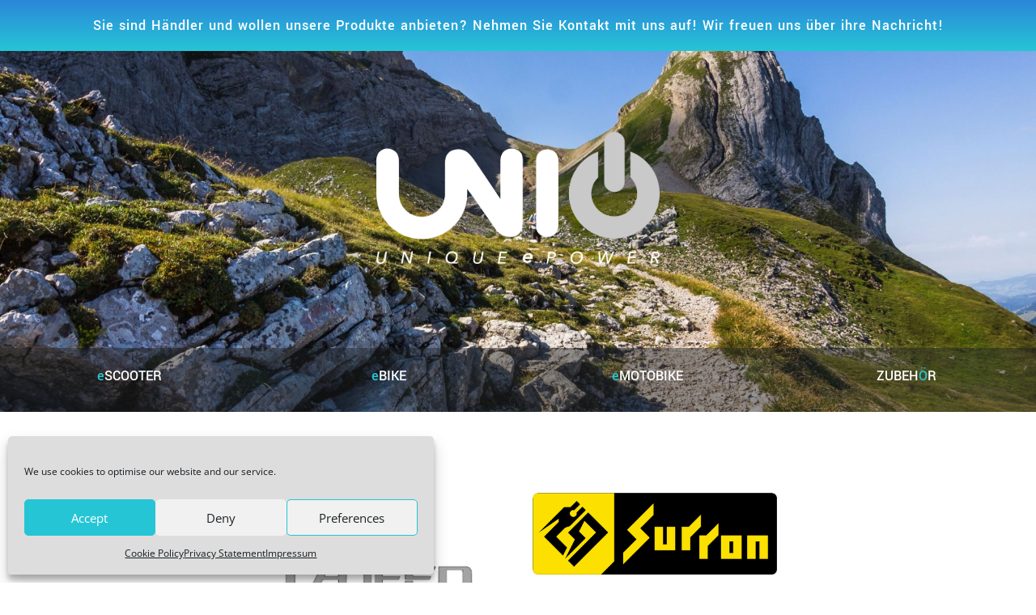

--- FILE ---
content_type: text/css
request_url: https://unique-epower.at/wp-content/et-cache/73/et-core-unified-73.min.css?ver=1765556870
body_size: -79
content:
#et-top-navigation{margin-top:10px}@media screen and (max-width:980px){.et_pb_gutters1.et_pb_row_4col>.et_pb_column.et_pb_column_1_4{width:25%}}table{border:2px solid #eee!important;border-collapse:collapse;margin:0;padding:0;width:100%;table-layout:fixed}table tr{background-color:#f8f8f8;padding:.35em}table th,table td{padding:.625em;text-align:left}table th{font-size:.85em;letter-spacing:.1em;text-transform:uppercase}.table-title{font-weight:bold}@media screen and (max-width:600px){table{border:0}table thead{border:none;clip:rect(0 0 0 0);height:1px;margin:-1px;overflow:hidden;padding:0;position:absolute;width:1px}table tr{display:block}table td{display:block;font-size:.8em}}

--- FILE ---
content_type: text/css
request_url: https://unique-epower.at/wp-content/et-cache/73/et-core-unified-tb-455-deferred-73.min.css?ver=1765556871
body_size: 1698
content:
.et_pb_section_0_tb_footer{z-index:10;box-shadow:0px -14px 6px -8px #C8C9C8}.et_pb_section_0_tb_footer.et_pb_section{background-color:#1F2326!important}.et_pb_text_0_tb_footer h2{font-family:'Yantramanav',Helvetica,Arial,Lucida,sans-serif;font-weight:900;font-size:40px;color:#FC9F00!important;line-height:1.4em;text-align:center}.et_pb_text_0_tb_footer{max-width:440px}.et_pb_text_1_tb_footer.et_pb_text{color:#C8C9C8!important}.et_pb_text_1_tb_footer{line-height:1.8em;line-height:1.8em;max-width:700px}.et_pb_text_1_tb_footer h3{font-family:'Roboto',Helvetica,Arial,Lucida,sans-serif;font-weight:700;font-size:16px;line-height:1.6em}body #page-container .et_pb_section .et_pb_contact_form_0_tb_footer.et_pb_contact_form_container.et_pb_module .et_pb_button{border-color:#FC9F00;font-family:'Yantramanav',Helvetica,Arial,Lucida,sans-serif!important;background-color:#fc9f00!important}body #page-container .et_pb_section .et_pb_contact_form_0_tb_footer.et_pb_contact_form_container.et_pb_module .et_pb_button:hover{color:#ffffff!important;border-width:2px!important}body #page-container .et_pb_section .et_pb_contact_form_0_tb_footer.et_pb_contact_form_container.et_pb_module .et_pb_button:hover:after{margin-left:.3em;left:auto;margin-left:.3em;opacity:1}body #page-container .et_pb_section .et_pb_contact_form_0_tb_footer.et_pb_contact_form_container.et_pb_module .et_pb_button:after{line-height:inherit;font-size:inherit!important;margin-left:-1em;left:auto;font-family:ETmodules!important;font-weight:400!important}.et_pb_contact_form_0_tb_footer.et_pb_contact_form_container.et_pb_module .et_pb_button{transition:color 300ms ease 0ms,border 300ms ease 0ms}.et_pb_accordion_item.et_pb_accordion_item_1_tb_footer.et_pb_toggle.et_pb_toggle_open h5.et_pb_toggle_title,.et_pb_accordion_item.et_pb_accordion_item_1_tb_footer.et_pb_toggle.et_pb_toggle_open h1.et_pb_toggle_title,.et_pb_accordion_item.et_pb_accordion_item_1_tb_footer.et_pb_toggle.et_pb_toggle_open h2.et_pb_toggle_title,.et_pb_accordion_item.et_pb_accordion_item_1_tb_footer.et_pb_toggle.et_pb_toggle_open h3.et_pb_toggle_title,.et_pb_accordion_item.et_pb_accordion_item_1_tb_footer.et_pb_toggle.et_pb_toggle_open h4.et_pb_toggle_title,.et_pb_accordion_item.et_pb_accordion_item_1_tb_footer.et_pb_toggle.et_pb_toggle_open h6.et_pb_toggle_title,.et_pb_accordion_item.et_pb_accordion_item_0_tb_footer.et_pb_toggle.et_pb_toggle_open h5.et_pb_toggle_title,.et_pb_accordion_item.et_pb_accordion_item_0_tb_footer.et_pb_toggle.et_pb_toggle_open h1.et_pb_toggle_title,.et_pb_accordion_item.et_pb_accordion_item_0_tb_footer.et_pb_toggle.et_pb_toggle_open h2.et_pb_toggle_title,.et_pb_accordion_item.et_pb_accordion_item_0_tb_footer.et_pb_toggle.et_pb_toggle_open h3.et_pb_toggle_title,.et_pb_accordion_item.et_pb_accordion_item_0_tb_footer.et_pb_toggle.et_pb_toggle_open h4.et_pb_toggle_title,.et_pb_accordion_item.et_pb_accordion_item_0_tb_footer.et_pb_toggle.et_pb_toggle_open h6.et_pb_toggle_title,.et_pb_accordion_item_1_tb_footer.et_pb_toggle h5.et_pb_toggle_title,.et_pb_accordion_item_1_tb_footer.et_pb_toggle h1.et_pb_toggle_title,.et_pb_accordion_item_1_tb_footer.et_pb_toggle h2.et_pb_toggle_title,.et_pb_accordion_item_1_tb_footer.et_pb_toggle h3.et_pb_toggle_title,.et_pb_accordion_item_1_tb_footer.et_pb_toggle h4.et_pb_toggle_title,.et_pb_accordion_item_1_tb_footer.et_pb_toggle h6.et_pb_toggle_title,.et_pb_accordion_item_0_tb_footer.et_pb_toggle h5.et_pb_toggle_title,.et_pb_accordion_item_0_tb_footer.et_pb_toggle h1.et_pb_toggle_title,.et_pb_accordion_item_0_tb_footer.et_pb_toggle h2.et_pb_toggle_title,.et_pb_accordion_item_0_tb_footer.et_pb_toggle h3.et_pb_toggle_title,.et_pb_accordion_item_0_tb_footer.et_pb_toggle h4.et_pb_toggle_title,.et_pb_accordion_item_0_tb_footer.et_pb_toggle h6.et_pb_toggle_title{color:#FFFFFF!important}.et_pb_accordion_0_tb_footer.et_pb_accordion h5.et_pb_toggle_title,.et_pb_accordion_0_tb_footer.et_pb_accordion h1.et_pb_toggle_title,.et_pb_accordion_0_tb_footer.et_pb_accordion h2.et_pb_toggle_title,.et_pb_accordion_0_tb_footer.et_pb_accordion h3.et_pb_toggle_title,.et_pb_accordion_0_tb_footer.et_pb_accordion h4.et_pb_toggle_title,.et_pb_accordion_0_tb_footer.et_pb_accordion h6.et_pb_toggle_title{font-family:'Yantramanav',Helvetica,Arial,Lucida,sans-serif;font-size:14px;letter-spacing:1px}.et_pb_accordion_0_tb_footer .et_pb_toggle_close,.et_pb_accordion_0_tb_footer .et_pb_toggle_open{background-color:rgba(31,35,38,0)}.et_pb_accordion_0_tb_footer .et_pb_toggle_title:before{color:#9DA0A2;font-family:ETmodules!important;font-weight:400!important;content:"\33"!important}.et_pb_accordion_item_0_tb_footer.et_pb_toggle .et_pb_toggle_content{font-size:12px;color:#9DA0A2!important}.et_pb_accordion_item_1_tb_footer.et_pb_toggle,.et_pb_accordion_item_0_tb_footer.et_pb_toggle{background-color:rgba(5,4,4,0)}.et_pb_accordion .et_pb_module.et_pb_accordion_item_0_tb_footer.et_pb_toggle,.et_pb_accordion .et_pb_module.et_pb_accordion_item_1_tb_footer.et_pb_toggle{border-color:#4c4d4f}.et_pb_accordion_item_1_tb_footer.et_pb_toggle .et_pb_toggle_content{font-size:12px}.et_pb_text_1_tb_footer.et_pb_module,.et_pb_text_0_tb_footer.et_pb_module{margin-left:auto!important;margin-right:auto!important}@media only screen and (max-width:980px){.et_pb_text_0_tb_footer h2{font-size:30px}body #page-container .et_pb_section .et_pb_contact_form_0_tb_footer.et_pb_contact_form_container.et_pb_module .et_pb_button:after{line-height:inherit;font-size:inherit!important;margin-left:-1em;left:auto;display:inline-block;opacity:0;content:attr(data-icon);font-family:ETmodules!important;font-weight:400!important}body #page-container .et_pb_section .et_pb_contact_form_0_tb_footer.et_pb_contact_form_container.et_pb_module .et_pb_button:before{display:none}body #page-container .et_pb_section .et_pb_contact_form_0_tb_footer.et_pb_contact_form_container.et_pb_module .et_pb_button:hover:after{margin-left:.3em;left:auto;margin-left:.3em;opacity:1}}@media only screen and (max-width:767px){.et_pb_text_0_tb_footer h2{font-size:24px}body #page-container .et_pb_section .et_pb_contact_form_0_tb_footer.et_pb_contact_form_container.et_pb_module .et_pb_button:after{line-height:inherit;font-size:inherit!important;margin-left:-1em;left:auto;display:inline-block;opacity:0;content:attr(data-icon);font-family:ETmodules!important;font-weight:400!important}body #page-container .et_pb_section .et_pb_contact_form_0_tb_footer.et_pb_contact_form_container.et_pb_module .et_pb_button:before{display:none}body #page-container .et_pb_section .et_pb_contact_form_0_tb_footer.et_pb_contact_form_container.et_pb_module .et_pb_button:hover:after{margin-left:.3em;left:auto;margin-left:.3em;opacity:1}}.et_pb_section_5.et_pb_section{padding-top:0px}.et_pb_row_6{border-top-width:3px;border-top-style:dashed;border-top-color:#7CDA24}.et_pb_row_6.et_pb_row{margin-top:40px!important}.et_pb_text_10 h2{font-family:'Yantramanav',Helvetica,Arial,Lucida,sans-serif;font-weight:900;font-size:40px;line-height:1.4em;text-align:center}.et_pb_text_10{background-color:#FFFFFF;padding-right:20px!important;padding-bottom:0px!important;padding-left:20px!important;margin-top:-4.2em!important;max-width:440px}.et_pb_image_7,.et_pb_image_4,.et_pb_image_6,.et_pb_image_5{width:50%;max-width:50%;text-align:center}.et_pb_text_11 h1,.et_pb_text_13 h1,.et_pb_text_14 h1{text-align:center}.et_pb_text_11 h4,.et_pb_text_12 h4,.et_pb_text_13 h4,.et_pb_text_14 h4{font-family:'Yantramanav',Helvetica,Arial,Lucida,sans-serif;color:#1F2326!important}.et_pb_sticky .et_pb_text_13 h6,.et_pb_sticky .et_pb_text_14 h6,.et_pb_sticky .et_pb_text_11 h6,.et_pb_sticky .et_pb_text_12 h6{color:#FFFFFF!important}.et_pb_text_13 h6,.et_pb_text_11 h6,.et_pb_text_14 h6,.et_pb_text_12 h6{transition:color 300ms ease 0ms}.et_pb_text_12 h1{color:#1F2326!important;text-align:center}div.et_pb_section.et_pb_section_6{background-size:initial;background-position:right 62% top 33%;background-image:url(https://unique-epower.at/wp-content/uploads/2022/02/background_field_blanc.png),linear-gradient(150deg,#ffffff 0%,rgba(255,255,255,0) 48%)!important}.et_pb_section_6.et_pb_section{background-color:#C8C9C8!important}.et_pb_row_8.et_pb_row{margin-left:-13%!important}.et_pb_column_18{width:40%!important}.et_pb_gallery_0.et_pb_gallery .et_pb_gallery_pagination a{color:RGBA(255,255,255,0)!important}.et_pb_text_17 h2,.et_pb_text_15 h2{font-family:'Yantramanav',Helvetica,Arial,Lucida,sans-serif;font-weight:900;font-size:40px;text-align:center}.et_pb_text_17,.et_pb_text_15{margin-top:20px!important;margin-bottom:10px!important}.et_pb_text_18.et_pb_text,.et_pb_text_16.et_pb_text{color:#1F2326!important}.et_pb_text_16 h2,.et_pb_text_18 h2{font-family:'Yantramanav',Helvetica,Arial,Lucida,sans-serif;font-weight:900;font-size:40px;line-height:1.4em;text-align:left}.et_pb_text_18,.et_pb_text_16{max-width:440px}.et_pb_signup_0.et_pb_subscribe .et_pb_newsletter_description h2,.et_pb_signup_0.et_pb_subscribe .et_pb_newsletter_description h1.et_pb_module_header,.et_pb_signup_0.et_pb_subscribe .et_pb_newsletter_description h3.et_pb_module_header,.et_pb_signup_0.et_pb_subscribe .et_pb_newsletter_description h4.et_pb_module_header,.et_pb_signup_0.et_pb_subscribe .et_pb_newsletter_description h5.et_pb_module_header,.et_pb_signup_0.et_pb_subscribe .et_pb_newsletter_description h6.et_pb_module_header,.et_pb_signup_1.et_pb_subscribe .et_pb_newsletter_description h2,.et_pb_signup_1.et_pb_subscribe .et_pb_newsletter_description h1.et_pb_module_header,.et_pb_signup_1.et_pb_subscribe .et_pb_newsletter_description h3.et_pb_module_header,.et_pb_signup_1.et_pb_subscribe .et_pb_newsletter_description h4.et_pb_module_header,.et_pb_signup_1.et_pb_subscribe .et_pb_newsletter_description h5.et_pb_module_header,.et_pb_signup_1.et_pb_subscribe .et_pb_newsletter_description h6.et_pb_module_header{font-family:'Yantramanav',Helvetica,Arial,Lucida,sans-serif!important;font-weight:700!important;text-transform:uppercase!important;font-size:30px!important;color:#1F2326!important;line-height:1.4em!important}.et_pb_signup_1.et_pb_subscribe .et_pb_newsletter_form .input::-moz-placeholder{font-family:'Roboto',Helvetica,Arial,Lucida,sans-serif;font-weight:700;text-transform:uppercase;font-size:12px;letter-spacing:2px;line-height:1.4em}.et_pb_signup_0.et_pb_subscribe .et_pb_newsletter_form .input[type=radio]+label,.et_pb_signup_0.et_pb_subscribe .et_pb_newsletter_form .input,.et_pb_signup_0.et_pb_contact_field .et_pb_contact_field_options_title,.et_pb_signup_1.et_pb_contact_field .et_pb_contact_field_options_title,.et_pb_signup_1.et_pb_subscribe .et_pb_newsletter_form .input[type=radio]+label,.et_pb_signup_1.et_pb_subscribe .et_pb_newsletter_form .input[type=checkbox]+label,.et_pb_signup_1.et_pb_subscribe .et_pb_newsletter_form .input,.et_pb_signup_0.et_pb_subscribe .et_pb_newsletter_form .input[type=checkbox]+label{font-family:'Roboto',Helvetica,Arial,Lucida,sans-serif;font-weight:700;text-transform:uppercase;font-size:12px;letter-spacing:2px;line-height:1.4em}.et_pb_signup_0.et_pb_subscribe .et_pb_newsletter_form .input:-ms-input-placeholder{font-family:'Roboto',Helvetica,Arial,Lucida,sans-serif;font-weight:700;text-transform:uppercase;font-size:12px;letter-spacing:2px;line-height:1.4em}.et_pb_signup_0.et_pb_subscribe .et_pb_newsletter_form .input::-moz-placeholder{font-family:'Roboto',Helvetica,Arial,Lucida,sans-serif;font-weight:700;text-transform:uppercase;font-size:12px;letter-spacing:2px;line-height:1.4em}.et_pb_signup_0.et_pb_subscribe .et_pb_newsletter_form .input::-webkit-input-placeholder{font-family:'Roboto',Helvetica,Arial,Lucida,sans-serif;font-weight:700;text-transform:uppercase;font-size:12px;letter-spacing:2px;line-height:1.4em}.et_pb_signup_1.et_pb_subscribe .et_pb_newsletter_form .input::-webkit-input-placeholder{font-family:'Roboto',Helvetica,Arial,Lucida,sans-serif;font-weight:700;text-transform:uppercase;font-size:12px;letter-spacing:2px;line-height:1.4em}.et_pb_signup_1.et_pb_subscribe .et_pb_newsletter_form .input:-ms-input-placeholder{font-family:'Roboto',Helvetica,Arial,Lucida,sans-serif;font-weight:700;text-transform:uppercase;font-size:12px;letter-spacing:2px;line-height:1.4em}.et_pb_signup_1 .et_pb_newsletter_form p input[type="text"],.et_pb_signup_1 .et_pb_newsletter_form p textarea,.et_pb_signup_1 .et_pb_newsletter_form p select,.et_pb_signup_1 .et_pb_newsletter_form p .input[type="radio"]+label i,.et_pb_signup_1 .et_pb_newsletter_form p .input[type="checkbox"]+label i,.et_pb_signup_0 .et_pb_newsletter_form p input[type="text"],.et_pb_signup_0 .et_pb_newsletter_form p textarea,.et_pb_signup_0 .et_pb_newsletter_form p select,.et_pb_signup_0 .et_pb_newsletter_form p .input[type="radio"]+label i,.et_pb_signup_0 .et_pb_newsletter_form p .input[type="checkbox"]+label i{border-radius:0px 0px 0px 0px;overflow:hidden}body #page-container .et_pb_section .et_pb_signup_1.et_pb_subscribe .et_pb_newsletter_button.et_pb_button,body #page-container .et_pb_section .et_pb_signup_0.et_pb_subscribe .et_pb_newsletter_button.et_pb_button{color:#FFFFFF!important;border-width:10px!important;border-color:rgba(0,0,0,0);border-radius:0px;letter-spacing:4px;font-size:16px;font-family:'Yantramanav',Helvetica,Arial,Lucida,sans-serif!important;font-weight:700!important;text-transform:uppercase!important;background-color:#FC9F00}body #page-container .et_pb_section .et_pb_signup_1.et_pb_subscribe .et_pb_newsletter_button.et_pb_button:after,body #page-container .et_pb_section .et_pb_signup_0.et_pb_subscribe .et_pb_newsletter_button.et_pb_button:after{font-size:1.6em}body.et_button_custom_icon #page-container .et_pb_signup_0.et_pb_subscribe .et_pb_newsletter_button.et_pb_button:after,body.et_button_custom_icon #page-container .et_pb_signup_1.et_pb_subscribe .et_pb_newsletter_button.et_pb_button:after{font-size:16px}.et_pb_signup_1.et_pb_subscribe,.et_pb_signup_0.et_pb_subscribe{width:87%;margin-left:auto;margin-right:auto;margin-bottom:27px!important}div.et_pb_section.et_pb_section_7{background-size:initial;background-position:left 22% top 35%;background-image:linear-gradient(150deg,#ffffff 2%,rgba(255,255,255,0) 85%),url(https://unique-epower.at/wp-content/uploads/2022/02/background_field_blanc.png)!important}.et_pb_section_7.et_pb_section{padding-bottom:28px;background-color:#C8C9C8!important}.et_pb_column_19{background-color:rgba(255,255,255,0.5);padding-right:2%;padding-left:2%}.et_pb_text_16.et_pb_module,.et_pb_text_18.et_pb_module,.et_pb_text_10.et_pb_module{margin-left:auto!important;margin-right:auto!important}.et_pb_section_6{margin-left:auto!important;margin-right:0px!important}@media only screen and (min-width:981px){.et_pb_section_6{max-width:80%}.et_pb_row_8,body #page-container .et-db #et-boc .et-l .et_pb_row_8.et_pb_row,body.et_pb_pagebuilder_layout.single #page-container #et-boc .et-l .et_pb_row_8.et_pb_row,body.et_pb_pagebuilder_layout.single.et_full_width_page #page-container #et-boc .et-l .et_pb_row_8.et_pb_row{width:100%}.et_pb_column_19{width:50%!important}.et_pb_section_7{display:none!important}}@media only screen and (max-width:980px){.et_pb_row_6{border-top-width:3px;border-top-style:dashed;border-top-color:#7CDA24}.et_pb_text_15 h2,.et_pb_text_10 h2,.et_pb_text_18 h2,.et_pb_text_17 h2,.et_pb_text_16 h2{font-size:30px}.et_pb_row_7.et_pb_row{padding-top:0px!important;margin-top:-30px!important;padding-top:0px!important}.et_pb_image_4 .et_pb_image_wrap img,.et_pb_image_7 .et_pb_image_wrap img,.et_pb_image_6 .et_pb_image_wrap img,.et_pb_image_5 .et_pb_image_wrap img{width:auto}.et_pb_section_6{max-width:100%}.et_pb_section_6.et_pb_section{background-color:#C8C9C8!important}.et_pb_row_8,body #page-container .et-db #et-boc .et-l .et_pb_row_8.et_pb_row,body.et_pb_pagebuilder_layout.single #page-container #et-boc .et-l .et_pb_row_8.et_pb_row,body.et_pb_pagebuilder_layout.single.et_full_width_page #page-container #et-boc .et-l .et_pb_row_8.et_pb_row{width:80%}.et_pb_column_19{width:60%}body #page-container .et_pb_section .et_pb_signup_0.et_pb_subscribe .et_pb_newsletter_button.et_pb_button:after,body #page-container .et_pb_section .et_pb_signup_1.et_pb_subscribe .et_pb_newsletter_button.et_pb_button:after{display:inline-block;opacity:0}body #page-container .et_pb_section .et_pb_signup_0.et_pb_subscribe .et_pb_newsletter_button.et_pb_button:hover:after,body #page-container .et_pb_section .et_pb_signup_1.et_pb_subscribe .et_pb_newsletter_button.et_pb_button:hover:after{opacity:1}.et_pb_section_7.et_pb_section{padding-bottom:28px}.et_pb_row_8.et_pb_row{margin-left:0%!important;margin-left:auto!important;margin-right:auto!important}}@media only screen and (min-width:768px) and (max-width:980px){.et_pb_section_7{display:none!important}}@media only screen and (max-width:767px){.et_pb_section_5,.et_pb_text_12,.et_pb_section_6,.et_pb_text_14,.et_pb_text_13,.et_pb_text_11{display:none!important}.et_pb_row_6{border-top-width:3px;border-top-style:dashed;border-top-color:#7CDA24}.et_pb_text_16 h2,.et_pb_text_15 h2,.et_pb_text_18 h2,.et_pb_text_17 h2,.et_pb_text_10 h2{font-size:24px}.et_pb_row_7.et_pb_row{padding-top:0px!important;margin-top:-30px!important;padding-top:0px!important}.et_pb_image_6 .et_pb_image_wrap img,.et_pb_image_5 .et_pb_image_wrap img,.et_pb_image_7 .et_pb_image_wrap img,.et_pb_image_4 .et_pb_image_wrap img{width:auto}.et_pb_section_6.et_pb_section{background-color:#C8C9C8!important}.et_pb_column_19{width:60%}.et_pb_signup_0.et_pb_subscribe .et_pb_newsletter_description h2,.et_pb_signup_0.et_pb_subscribe .et_pb_newsletter_description h1.et_pb_module_header,.et_pb_signup_0.et_pb_subscribe .et_pb_newsletter_description h3.et_pb_module_header,.et_pb_signup_0.et_pb_subscribe .et_pb_newsletter_description h4.et_pb_module_header,.et_pb_signup_0.et_pb_subscribe .et_pb_newsletter_description h5.et_pb_module_header,.et_pb_signup_0.et_pb_subscribe .et_pb_newsletter_description h6.et_pb_module_header,.et_pb_signup_1.et_pb_subscribe .et_pb_newsletter_description h2,.et_pb_signup_1.et_pb_subscribe .et_pb_newsletter_description h1.et_pb_module_header,.et_pb_signup_1.et_pb_subscribe .et_pb_newsletter_description h3.et_pb_module_header,.et_pb_signup_1.et_pb_subscribe .et_pb_newsletter_description h4.et_pb_module_header,.et_pb_signup_1.et_pb_subscribe .et_pb_newsletter_description h5.et_pb_module_header,.et_pb_signup_1.et_pb_subscribe .et_pb_newsletter_description h6.et_pb_module_header{font-size:24px!important}body #page-container .et_pb_section .et_pb_signup_0.et_pb_subscribe .et_pb_newsletter_button.et_pb_button:after,body #page-container .et_pb_section .et_pb_signup_1.et_pb_subscribe .et_pb_newsletter_button.et_pb_button:after{display:inline-block;opacity:0}body #page-container .et_pb_section .et_pb_signup_0.et_pb_subscribe .et_pb_newsletter_button.et_pb_button:hover:after,body #page-container .et_pb_section .et_pb_signup_1.et_pb_subscribe .et_pb_newsletter_button.et_pb_button:hover:after{opacity:1}.et_pb_section_7.et_pb_section{padding-top:30px;padding-bottom:30px}.et_pb_row_9.et_pb_row{padding-top:0px!important;padding-bottom:0px!important;padding-top:0px!important;padding-bottom:0px!important}.et_pb_row_8.et_pb_row{margin-left:auto!important;margin-right:auto!important}}